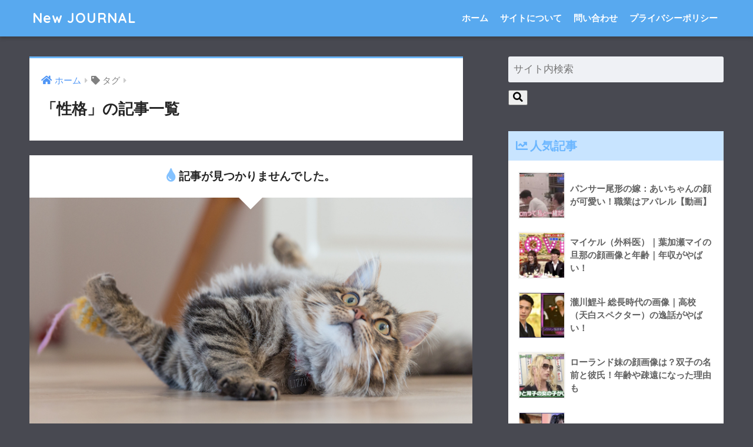

--- FILE ---
content_type: text/html; charset=UTF-8
request_url: https://www.dreamers-re-start.com/archives/tag/%E6%80%A7%E6%A0%BC
body_size: 14814
content:
<!doctype html>
<html dir="ltr" lang="ja" prefix="og: https://ogp.me/ns#">
<head>
  <meta charset="utf-8">
  <meta http-equiv="X-UA-Compatible" content="IE=edge">
  <meta name="HandheldFriendly" content="True">
  <meta name="MobileOptimized" content="320">
  <meta name="viewport" content="width=device-width, initial-scale=1, viewport-fit=cover"/>
  <meta name="msapplication-TileColor" content="#6bb6ff">
  <meta name="theme-color" content="#6bb6ff">
  <link rel="pingback" href="https://www.dreamers-re-start.com/xmlrpc.php">
  <title>性格 | New JOURNAL</title>
	<style>img:is([sizes="auto" i], [sizes^="auto," i]) { contain-intrinsic-size: 3000px 1500px }</style>
	
		<!-- All in One SEO 4.9.3 - aioseo.com -->
	<meta name="robots" content="max-image-preview:large" />
	<link rel="canonical" href="https://www.dreamers-re-start.com/archives/tag/%e6%80%a7%e6%a0%bc" />
	<meta name="generator" content="All in One SEO (AIOSEO) 4.9.3" />
		<script type="application/ld+json" class="aioseo-schema">
			{"@context":"https:\/\/schema.org","@graph":[{"@type":"BreadcrumbList","@id":"https:\/\/www.dreamers-re-start.com\/archives\/tag\/%E6%80%A7%E6%A0%BC#breadcrumblist","itemListElement":[{"@type":"ListItem","@id":"https:\/\/www.dreamers-re-start.com#listItem","position":1,"name":"\u30db\u30fc\u30e0","item":"https:\/\/www.dreamers-re-start.com","nextItem":{"@type":"ListItem","@id":"https:\/\/www.dreamers-re-start.com\/archives\/tag\/%e6%80%a7%e6%a0%bc#listItem","name":"\u6027\u683c"}},{"@type":"ListItem","@id":"https:\/\/www.dreamers-re-start.com\/archives\/tag\/%e6%80%a7%e6%a0%bc#listItem","position":2,"name":"\u6027\u683c","previousItem":{"@type":"ListItem","@id":"https:\/\/www.dreamers-re-start.com#listItem","name":"\u30db\u30fc\u30e0"}}]},{"@type":"CollectionPage","@id":"https:\/\/www.dreamers-re-start.com\/archives\/tag\/%E6%80%A7%E6%A0%BC#collectionpage","url":"https:\/\/www.dreamers-re-start.com\/archives\/tag\/%E6%80%A7%E6%A0%BC","name":"\u6027\u683c | New JOURNAL","inLanguage":"ja","isPartOf":{"@id":"https:\/\/www.dreamers-re-start.com\/#website"},"breadcrumb":{"@id":"https:\/\/www.dreamers-re-start.com\/archives\/tag\/%E6%80%A7%E6%A0%BC#breadcrumblist"}},{"@type":"Organization","@id":"https:\/\/www.dreamers-re-start.com\/#organization","name":"New JOURNAL","description":"\u4e16\u9593\u306e\u7591\u554f\u3092\u89e3\u6c7a\u3057\u307e\u3059\uff01","url":"https:\/\/www.dreamers-re-start.com\/"},{"@type":"WebSite","@id":"https:\/\/www.dreamers-re-start.com\/#website","url":"https:\/\/www.dreamers-re-start.com\/","name":"New JOURNAL","description":"\u4e16\u9593\u306e\u7591\u554f\u3092\u89e3\u6c7a\u3057\u307e\u3059\uff01","inLanguage":"ja","publisher":{"@id":"https:\/\/www.dreamers-re-start.com\/#organization"}}]}
		</script>
		<!-- All in One SEO -->

<link rel='dns-prefetch' href='//stats.wp.com' />
<link rel='dns-prefetch' href='//fonts.googleapis.com' />
<link rel='dns-prefetch' href='//use.fontawesome.com' />
<link rel='dns-prefetch' href='//widgets.wp.com' />
<link rel='dns-prefetch' href='//s0.wp.com' />
<link rel='dns-prefetch' href='//0.gravatar.com' />
<link rel='dns-prefetch' href='//1.gravatar.com' />
<link rel='dns-prefetch' href='//2.gravatar.com' />
<link rel="alternate" type="application/rss+xml" title="New JOURNAL &raquo; フィード" href="https://www.dreamers-re-start.com/feed" />
<link rel="alternate" type="application/rss+xml" title="New JOURNAL &raquo; コメントフィード" href="https://www.dreamers-re-start.com/comments/feed" />

<!-- SEO SIMPLE PACK 3.5.0 -->
<link rel="canonical" href="https://www.dreamers-re-start.com/archives/tag/%e6%80%a7%e6%a0%bc">
<meta property="og:locale" content="ja_JP">
<meta property="og:type" content="website">
<meta property="og:title" content="性格 | New JOURNAL">
<meta property="og:url" content="https://www.dreamers-re-start.com/archives/tag/%e6%80%a7%e6%a0%bc">
<meta property="og:site_name" content="New JOURNAL">
<meta name="twitter:card" content="summary">
<!-- / SEO SIMPLE PACK -->

<script type="text/javascript">
/* <![CDATA[ */
window._wpemojiSettings = {"baseUrl":"https:\/\/s.w.org\/images\/core\/emoji\/16.0.1\/72x72\/","ext":".png","svgUrl":"https:\/\/s.w.org\/images\/core\/emoji\/16.0.1\/svg\/","svgExt":".svg","source":{"concatemoji":"https:\/\/www.dreamers-re-start.com\/wp-includes\/js\/wp-emoji-release.min.js?ver=6.8.3"}};
/*! This file is auto-generated */
!function(s,n){var o,i,e;function c(e){try{var t={supportTests:e,timestamp:(new Date).valueOf()};sessionStorage.setItem(o,JSON.stringify(t))}catch(e){}}function p(e,t,n){e.clearRect(0,0,e.canvas.width,e.canvas.height),e.fillText(t,0,0);var t=new Uint32Array(e.getImageData(0,0,e.canvas.width,e.canvas.height).data),a=(e.clearRect(0,0,e.canvas.width,e.canvas.height),e.fillText(n,0,0),new Uint32Array(e.getImageData(0,0,e.canvas.width,e.canvas.height).data));return t.every(function(e,t){return e===a[t]})}function u(e,t){e.clearRect(0,0,e.canvas.width,e.canvas.height),e.fillText(t,0,0);for(var n=e.getImageData(16,16,1,1),a=0;a<n.data.length;a++)if(0!==n.data[a])return!1;return!0}function f(e,t,n,a){switch(t){case"flag":return n(e,"\ud83c\udff3\ufe0f\u200d\u26a7\ufe0f","\ud83c\udff3\ufe0f\u200b\u26a7\ufe0f")?!1:!n(e,"\ud83c\udde8\ud83c\uddf6","\ud83c\udde8\u200b\ud83c\uddf6")&&!n(e,"\ud83c\udff4\udb40\udc67\udb40\udc62\udb40\udc65\udb40\udc6e\udb40\udc67\udb40\udc7f","\ud83c\udff4\u200b\udb40\udc67\u200b\udb40\udc62\u200b\udb40\udc65\u200b\udb40\udc6e\u200b\udb40\udc67\u200b\udb40\udc7f");case"emoji":return!a(e,"\ud83e\udedf")}return!1}function g(e,t,n,a){var r="undefined"!=typeof WorkerGlobalScope&&self instanceof WorkerGlobalScope?new OffscreenCanvas(300,150):s.createElement("canvas"),o=r.getContext("2d",{willReadFrequently:!0}),i=(o.textBaseline="top",o.font="600 32px Arial",{});return e.forEach(function(e){i[e]=t(o,e,n,a)}),i}function t(e){var t=s.createElement("script");t.src=e,t.defer=!0,s.head.appendChild(t)}"undefined"!=typeof Promise&&(o="wpEmojiSettingsSupports",i=["flag","emoji"],n.supports={everything:!0,everythingExceptFlag:!0},e=new Promise(function(e){s.addEventListener("DOMContentLoaded",e,{once:!0})}),new Promise(function(t){var n=function(){try{var e=JSON.parse(sessionStorage.getItem(o));if("object"==typeof e&&"number"==typeof e.timestamp&&(new Date).valueOf()<e.timestamp+604800&&"object"==typeof e.supportTests)return e.supportTests}catch(e){}return null}();if(!n){if("undefined"!=typeof Worker&&"undefined"!=typeof OffscreenCanvas&&"undefined"!=typeof URL&&URL.createObjectURL&&"undefined"!=typeof Blob)try{var e="postMessage("+g.toString()+"("+[JSON.stringify(i),f.toString(),p.toString(),u.toString()].join(",")+"));",a=new Blob([e],{type:"text/javascript"}),r=new Worker(URL.createObjectURL(a),{name:"wpTestEmojiSupports"});return void(r.onmessage=function(e){c(n=e.data),r.terminate(),t(n)})}catch(e){}c(n=g(i,f,p,u))}t(n)}).then(function(e){for(var t in e)n.supports[t]=e[t],n.supports.everything=n.supports.everything&&n.supports[t],"flag"!==t&&(n.supports.everythingExceptFlag=n.supports.everythingExceptFlag&&n.supports[t]);n.supports.everythingExceptFlag=n.supports.everythingExceptFlag&&!n.supports.flag,n.DOMReady=!1,n.readyCallback=function(){n.DOMReady=!0}}).then(function(){return e}).then(function(){var e;n.supports.everything||(n.readyCallback(),(e=n.source||{}).concatemoji?t(e.concatemoji):e.wpemoji&&e.twemoji&&(t(e.twemoji),t(e.wpemoji)))}))}((window,document),window._wpemojiSettings);
/* ]]> */
</script>
<link rel='stylesheet' id='sng-stylesheet-css' href='https://www.dreamers-re-start.com/wp-content/themes/sango-theme/style.css?ver2_19_5' type='text/css' media='all' />
<link rel='stylesheet' id='sng-option-css' href='https://www.dreamers-re-start.com/wp-content/themes/sango-theme/entry-option.css?ver2_19_5' type='text/css' media='all' />
<link rel='stylesheet' id='sng-googlefonts-css' href='https://fonts.googleapis.com/css?family=Quicksand%3A500%2C700&#038;display=swap' type='text/css' media='all' />
<link rel='stylesheet' id='sng-fontawesome-css' href='https://use.fontawesome.com/releases/v5.11.2/css/all.css' type='text/css' media='all' />
<style id='wp-emoji-styles-inline-css' type='text/css'>

	img.wp-smiley, img.emoji {
		display: inline !important;
		border: none !important;
		box-shadow: none !important;
		height: 1em !important;
		width: 1em !important;
		margin: 0 0.07em !important;
		vertical-align: -0.1em !important;
		background: none !important;
		padding: 0 !important;
	}
</style>
<link rel='stylesheet' id='wp-block-library-css' href='https://www.dreamers-re-start.com/wp-includes/css/dist/block-library/style.min.css?ver=6.8.3' type='text/css' media='all' />
<style id='classic-theme-styles-inline-css' type='text/css'>
/*! This file is auto-generated */
.wp-block-button__link{color:#fff;background-color:#32373c;border-radius:9999px;box-shadow:none;text-decoration:none;padding:calc(.667em + 2px) calc(1.333em + 2px);font-size:1.125em}.wp-block-file__button{background:#32373c;color:#fff;text-decoration:none}
</style>
<style id='rinkerg-gutenberg-rinker-style-inline-css' type='text/css'>
.wp-block-create-block-block{background-color:#21759b;color:#fff;padding:2px}

</style>
<link rel='stylesheet' id='aioseo/css/src/vue/standalone/blocks/table-of-contents/global.scss-css' href='https://www.dreamers-re-start.com/wp-content/plugins/all-in-one-seo-pack/dist/Lite/assets/css/table-of-contents/global.e90f6d47.css' type='text/css' media='all' />
<link rel='stylesheet' id='mediaelement-css' href='https://www.dreamers-re-start.com/wp-includes/js/mediaelement/mediaelementplayer-legacy.min.css?ver=4.2.17' type='text/css' media='all' />
<link rel='stylesheet' id='wp-mediaelement-css' href='https://www.dreamers-re-start.com/wp-includes/js/mediaelement/wp-mediaelement.min.css?ver=6.8.3' type='text/css' media='all' />
<style id='jetpack-sharing-buttons-style-inline-css' type='text/css'>
.jetpack-sharing-buttons__services-list{display:flex;flex-direction:row;flex-wrap:wrap;gap:0;list-style-type:none;margin:5px;padding:0}.jetpack-sharing-buttons__services-list.has-small-icon-size{font-size:12px}.jetpack-sharing-buttons__services-list.has-normal-icon-size{font-size:16px}.jetpack-sharing-buttons__services-list.has-large-icon-size{font-size:24px}.jetpack-sharing-buttons__services-list.has-huge-icon-size{font-size:36px}@media print{.jetpack-sharing-buttons__services-list{display:none!important}}.editor-styles-wrapper .wp-block-jetpack-sharing-buttons{gap:0;padding-inline-start:0}ul.jetpack-sharing-buttons__services-list.has-background{padding:1.25em 2.375em}
</style>
<link rel='stylesheet' id='sango_theme_gutenberg-style-css' href='https://www.dreamers-re-start.com/wp-content/plugins/sango-theme-gutenberg/dist/build/style-blocks.css?version=1.69.14' type='text/css' media='all' />
<style id='sango_theme_gutenberg-style-inline-css' type='text/css'>
.is-style-sango-list-main-color li:before { background-color: #6bb6ff; }.is-style-sango-list-accent-color li:before { background-color: #ff6b6b; }.sgb-label-main-c { background-color: #6bb6ff; }.sgb-label-accent-c { background-color: #ff6b6b; }
</style>
<style id='global-styles-inline-css' type='text/css'>
:root{--wp--preset--aspect-ratio--square: 1;--wp--preset--aspect-ratio--4-3: 4/3;--wp--preset--aspect-ratio--3-4: 3/4;--wp--preset--aspect-ratio--3-2: 3/2;--wp--preset--aspect-ratio--2-3: 2/3;--wp--preset--aspect-ratio--16-9: 16/9;--wp--preset--aspect-ratio--9-16: 9/16;--wp--preset--color--black: #000000;--wp--preset--color--cyan-bluish-gray: #abb8c3;--wp--preset--color--white: #ffffff;--wp--preset--color--pale-pink: #f78da7;--wp--preset--color--vivid-red: #cf2e2e;--wp--preset--color--luminous-vivid-orange: #ff6900;--wp--preset--color--luminous-vivid-amber: #fcb900;--wp--preset--color--light-green-cyan: #7bdcb5;--wp--preset--color--vivid-green-cyan: #00d084;--wp--preset--color--pale-cyan-blue: #8ed1fc;--wp--preset--color--vivid-cyan-blue: #0693e3;--wp--preset--color--vivid-purple: #9b51e0;--wp--preset--color--sango-main: #6bb6ff;--wp--preset--color--sango-pastel: #c8e4ff;--wp--preset--color--sango-accent: #ff6b6b;--wp--preset--color--sango-black: #333;--wp--preset--color--sango-gray: gray;--wp--preset--color--sango-silver: whitesmoke;--wp--preset--gradient--vivid-cyan-blue-to-vivid-purple: linear-gradient(135deg,rgba(6,147,227,1) 0%,rgb(155,81,224) 100%);--wp--preset--gradient--light-green-cyan-to-vivid-green-cyan: linear-gradient(135deg,rgb(122,220,180) 0%,rgb(0,208,130) 100%);--wp--preset--gradient--luminous-vivid-amber-to-luminous-vivid-orange: linear-gradient(135deg,rgba(252,185,0,1) 0%,rgba(255,105,0,1) 100%);--wp--preset--gradient--luminous-vivid-orange-to-vivid-red: linear-gradient(135deg,rgba(255,105,0,1) 0%,rgb(207,46,46) 100%);--wp--preset--gradient--very-light-gray-to-cyan-bluish-gray: linear-gradient(135deg,rgb(238,238,238) 0%,rgb(169,184,195) 100%);--wp--preset--gradient--cool-to-warm-spectrum: linear-gradient(135deg,rgb(74,234,220) 0%,rgb(151,120,209) 20%,rgb(207,42,186) 40%,rgb(238,44,130) 60%,rgb(251,105,98) 80%,rgb(254,248,76) 100%);--wp--preset--gradient--blush-light-purple: linear-gradient(135deg,rgb(255,206,236) 0%,rgb(152,150,240) 100%);--wp--preset--gradient--blush-bordeaux: linear-gradient(135deg,rgb(254,205,165) 0%,rgb(254,45,45) 50%,rgb(107,0,62) 100%);--wp--preset--gradient--luminous-dusk: linear-gradient(135deg,rgb(255,203,112) 0%,rgb(199,81,192) 50%,rgb(65,88,208) 100%);--wp--preset--gradient--pale-ocean: linear-gradient(135deg,rgb(255,245,203) 0%,rgb(182,227,212) 50%,rgb(51,167,181) 100%);--wp--preset--gradient--electric-grass: linear-gradient(135deg,rgb(202,248,128) 0%,rgb(113,206,126) 100%);--wp--preset--gradient--midnight: linear-gradient(135deg,rgb(2,3,129) 0%,rgb(40,116,252) 100%);--wp--preset--font-size--small: 13px;--wp--preset--font-size--medium: 20px;--wp--preset--font-size--large: 36px;--wp--preset--font-size--x-large: 42px;--wp--preset--spacing--20: 0.44rem;--wp--preset--spacing--30: 0.67rem;--wp--preset--spacing--40: 1rem;--wp--preset--spacing--50: 1.5rem;--wp--preset--spacing--60: 2.25rem;--wp--preset--spacing--70: 3.38rem;--wp--preset--spacing--80: 5.06rem;--wp--preset--shadow--natural: 6px 6px 9px rgba(0, 0, 0, 0.2);--wp--preset--shadow--deep: 12px 12px 50px rgba(0, 0, 0, 0.4);--wp--preset--shadow--sharp: 6px 6px 0px rgba(0, 0, 0, 0.2);--wp--preset--shadow--outlined: 6px 6px 0px -3px rgba(255, 255, 255, 1), 6px 6px rgba(0, 0, 0, 1);--wp--preset--shadow--crisp: 6px 6px 0px rgba(0, 0, 0, 1);}:where(.is-layout-flex){gap: 0.5em;}:where(.is-layout-grid){gap: 0.5em;}body .is-layout-flex{display: flex;}.is-layout-flex{flex-wrap: wrap;align-items: center;}.is-layout-flex > :is(*, div){margin: 0;}body .is-layout-grid{display: grid;}.is-layout-grid > :is(*, div){margin: 0;}:where(.wp-block-columns.is-layout-flex){gap: 2em;}:where(.wp-block-columns.is-layout-grid){gap: 2em;}:where(.wp-block-post-template.is-layout-flex){gap: 1.25em;}:where(.wp-block-post-template.is-layout-grid){gap: 1.25em;}.has-black-color{color: var(--wp--preset--color--black) !important;}.has-cyan-bluish-gray-color{color: var(--wp--preset--color--cyan-bluish-gray) !important;}.has-white-color{color: var(--wp--preset--color--white) !important;}.has-pale-pink-color{color: var(--wp--preset--color--pale-pink) !important;}.has-vivid-red-color{color: var(--wp--preset--color--vivid-red) !important;}.has-luminous-vivid-orange-color{color: var(--wp--preset--color--luminous-vivid-orange) !important;}.has-luminous-vivid-amber-color{color: var(--wp--preset--color--luminous-vivid-amber) !important;}.has-light-green-cyan-color{color: var(--wp--preset--color--light-green-cyan) !important;}.has-vivid-green-cyan-color{color: var(--wp--preset--color--vivid-green-cyan) !important;}.has-pale-cyan-blue-color{color: var(--wp--preset--color--pale-cyan-blue) !important;}.has-vivid-cyan-blue-color{color: var(--wp--preset--color--vivid-cyan-blue) !important;}.has-vivid-purple-color{color: var(--wp--preset--color--vivid-purple) !important;}.has-black-background-color{background-color: var(--wp--preset--color--black) !important;}.has-cyan-bluish-gray-background-color{background-color: var(--wp--preset--color--cyan-bluish-gray) !important;}.has-white-background-color{background-color: var(--wp--preset--color--white) !important;}.has-pale-pink-background-color{background-color: var(--wp--preset--color--pale-pink) !important;}.has-vivid-red-background-color{background-color: var(--wp--preset--color--vivid-red) !important;}.has-luminous-vivid-orange-background-color{background-color: var(--wp--preset--color--luminous-vivid-orange) !important;}.has-luminous-vivid-amber-background-color{background-color: var(--wp--preset--color--luminous-vivid-amber) !important;}.has-light-green-cyan-background-color{background-color: var(--wp--preset--color--light-green-cyan) !important;}.has-vivid-green-cyan-background-color{background-color: var(--wp--preset--color--vivid-green-cyan) !important;}.has-pale-cyan-blue-background-color{background-color: var(--wp--preset--color--pale-cyan-blue) !important;}.has-vivid-cyan-blue-background-color{background-color: var(--wp--preset--color--vivid-cyan-blue) !important;}.has-vivid-purple-background-color{background-color: var(--wp--preset--color--vivid-purple) !important;}.has-black-border-color{border-color: var(--wp--preset--color--black) !important;}.has-cyan-bluish-gray-border-color{border-color: var(--wp--preset--color--cyan-bluish-gray) !important;}.has-white-border-color{border-color: var(--wp--preset--color--white) !important;}.has-pale-pink-border-color{border-color: var(--wp--preset--color--pale-pink) !important;}.has-vivid-red-border-color{border-color: var(--wp--preset--color--vivid-red) !important;}.has-luminous-vivid-orange-border-color{border-color: var(--wp--preset--color--luminous-vivid-orange) !important;}.has-luminous-vivid-amber-border-color{border-color: var(--wp--preset--color--luminous-vivid-amber) !important;}.has-light-green-cyan-border-color{border-color: var(--wp--preset--color--light-green-cyan) !important;}.has-vivid-green-cyan-border-color{border-color: var(--wp--preset--color--vivid-green-cyan) !important;}.has-pale-cyan-blue-border-color{border-color: var(--wp--preset--color--pale-cyan-blue) !important;}.has-vivid-cyan-blue-border-color{border-color: var(--wp--preset--color--vivid-cyan-blue) !important;}.has-vivid-purple-border-color{border-color: var(--wp--preset--color--vivid-purple) !important;}.has-vivid-cyan-blue-to-vivid-purple-gradient-background{background: var(--wp--preset--gradient--vivid-cyan-blue-to-vivid-purple) !important;}.has-light-green-cyan-to-vivid-green-cyan-gradient-background{background: var(--wp--preset--gradient--light-green-cyan-to-vivid-green-cyan) !important;}.has-luminous-vivid-amber-to-luminous-vivid-orange-gradient-background{background: var(--wp--preset--gradient--luminous-vivid-amber-to-luminous-vivid-orange) !important;}.has-luminous-vivid-orange-to-vivid-red-gradient-background{background: var(--wp--preset--gradient--luminous-vivid-orange-to-vivid-red) !important;}.has-very-light-gray-to-cyan-bluish-gray-gradient-background{background: var(--wp--preset--gradient--very-light-gray-to-cyan-bluish-gray) !important;}.has-cool-to-warm-spectrum-gradient-background{background: var(--wp--preset--gradient--cool-to-warm-spectrum) !important;}.has-blush-light-purple-gradient-background{background: var(--wp--preset--gradient--blush-light-purple) !important;}.has-blush-bordeaux-gradient-background{background: var(--wp--preset--gradient--blush-bordeaux) !important;}.has-luminous-dusk-gradient-background{background: var(--wp--preset--gradient--luminous-dusk) !important;}.has-pale-ocean-gradient-background{background: var(--wp--preset--gradient--pale-ocean) !important;}.has-electric-grass-gradient-background{background: var(--wp--preset--gradient--electric-grass) !important;}.has-midnight-gradient-background{background: var(--wp--preset--gradient--midnight) !important;}.has-small-font-size{font-size: var(--wp--preset--font-size--small) !important;}.has-medium-font-size{font-size: var(--wp--preset--font-size--medium) !important;}.has-large-font-size{font-size: var(--wp--preset--font-size--large) !important;}.has-x-large-font-size{font-size: var(--wp--preset--font-size--x-large) !important;}
:where(.wp-block-post-template.is-layout-flex){gap: 1.25em;}:where(.wp-block-post-template.is-layout-grid){gap: 1.25em;}
:where(.wp-block-columns.is-layout-flex){gap: 2em;}:where(.wp-block-columns.is-layout-grid){gap: 2em;}
:root :where(.wp-block-pullquote){font-size: 1.5em;line-height: 1.6;}
</style>
<link rel='stylesheet' id='contact-form-7-css' href='https://www.dreamers-re-start.com/wp-content/plugins/contact-form-7/includes/css/styles.css' type='text/css' media='all' />
<link rel='stylesheet' id='responsive-lightbox-nivo-css' href='https://www.dreamers-re-start.com/wp-content/plugins/responsive-lightbox/assets/nivo/nivo-lightbox.min.css' type='text/css' media='all' />
<link rel='stylesheet' id='responsive-lightbox-nivo-default-css' href='https://www.dreamers-re-start.com/wp-content/plugins/responsive-lightbox/assets/nivo/themes/default/default.css' type='text/css' media='all' />
<link rel='stylesheet' id='yyi_rinker_stylesheet-css' href='https://www.dreamers-re-start.com/wp-content/plugins/yyi-rinker/css/style.css?v=1.11.1' type='text/css' media='all' />
<link rel='stylesheet' id='poripu-style-css' href='https://www.dreamers-re-start.com/wp-content/themes/sango-theme-poripu/poripu-style.css' type='text/css' media='all' />
<link rel='stylesheet' id='child-style-css' href='https://www.dreamers-re-start.com/wp-content/themes/sango-theme-poripu/style.css' type='text/css' media='all' />
<link rel='stylesheet' id='ofi-css' href='https://www.dreamers-re-start.com/wp-content/themes/sango-theme-poripu/library/css/ofi.css' type='text/css' media='all' />
<link rel='stylesheet' id='jetpack_likes-css' href='https://www.dreamers-re-start.com/wp-content/plugins/jetpack/modules/likes/style.css' type='text/css' media='all' />
<script type="text/javascript" src="https://www.dreamers-re-start.com/wp-includes/js/jquery/jquery.min.js?ver=3.7.1" id="jquery-core-js"></script>
<script type="text/javascript" src="https://www.dreamers-re-start.com/wp-includes/js/jquery/jquery-migrate.min.js?ver=3.4.1" id="jquery-migrate-js"></script>
<script type="text/javascript" src="https://www.dreamers-re-start.com/wp-content/plugins/responsive-lightbox/assets/dompurify/purify.min.js" id="dompurify-js"></script>
<script type="text/javascript" id="responsive-lightbox-sanitizer-js-before">
/* <![CDATA[ */
window.RLG = window.RLG || {}; window.RLG.sanitizeAllowedHosts = ["youtube.com","www.youtube.com","youtu.be","vimeo.com","player.vimeo.com"];
/* ]]> */
</script>
<script type="text/javascript" src="https://www.dreamers-re-start.com/wp-content/plugins/responsive-lightbox/js/sanitizer.js" id="responsive-lightbox-sanitizer-js"></script>
<script type="text/javascript" src="https://www.dreamers-re-start.com/wp-content/plugins/responsive-lightbox/assets/nivo/nivo-lightbox.min.js" id="responsive-lightbox-nivo-js"></script>
<script type="text/javascript" src="https://www.dreamers-re-start.com/wp-includes/js/underscore.min.js?ver=1.13.7" id="underscore-js"></script>
<script type="text/javascript" src="https://www.dreamers-re-start.com/wp-content/plugins/responsive-lightbox/assets/infinitescroll/infinite-scroll.pkgd.min.js" id="responsive-lightbox-infinite-scroll-js"></script>
<script type="text/javascript" id="responsive-lightbox-js-before">
/* <![CDATA[ */
var rlArgs = {"script":"nivo","selector":"lightbox","customEvents":"","activeGalleries":true,"effect":"fade","clickOverlayToClose":true,"keyboardNav":true,"errorMessage":"The requested content cannot be loaded. Please try again later.","woocommerce_gallery":false,"ajaxurl":"https:\/\/www.dreamers-re-start.com\/wp-admin\/admin-ajax.php","nonce":"182337c9c2","preview":false,"postId":0,"scriptExtension":false};
/* ]]> */
</script>
<script type="text/javascript" src="https://www.dreamers-re-start.com/wp-content/plugins/responsive-lightbox/js/front.js" id="responsive-lightbox-js"></script>
<script type="text/javascript" src="https://www.dreamers-re-start.com/wp-content/plugins/yyi-rinker/js/event-tracking.js?v=1.11.1" id="yyi_rinker_event_tracking_script-js"></script>
<script type="text/javascript" src="https://www.dreamers-re-start.com/wp-content/themes/sango-theme-poripu/library/js/ofi.min.js" id="ofi-js"></script>
<script type="text/javascript" src="https://www.dreamers-re-start.com/wp-content/themes/sango-theme-poripu/library/js/prp-ofi.js" id="prp_ofi-js"></script>
<link rel="https://api.w.org/" href="https://www.dreamers-re-start.com/wp-json/" /><link rel="alternate" title="JSON" type="application/json" href="https://www.dreamers-re-start.com/wp-json/wp/v2/tags/138" /><link rel="EditURI" type="application/rsd+xml" title="RSD" href="https://www.dreamers-re-start.com/xmlrpc.php?rsd" />
<script type="text/javascript">
/******************************************************************************
***   COPY PROTECTED BY http://chetangole.com/blog/wp-copyprotect/   version 3.1.0 ****
******************************************************************************/
function disableSelection(target){
if (typeof target.onselectstart!="undefined") //For IE 
	target.onselectstart=function(){return false}
else if (typeof target.style.MozUserSelect!="undefined") //For Firefox
	target.style.MozUserSelect="none"
else //All other route (For Opera)
	target.onmousedown=function(){return false}
target.style.cursor = "default"
}
</script>
	<style>img#wpstats{display:none}</style>
		<script type="text/javascript" language="javascript">
    var vc_pid = "886132096";
</script><script type="text/javascript" src="//aml.valuecommerce.com/vcdal.js" async></script><style>
.yyi-rinker-images {
    display: flex;
    justify-content: center;
    align-items: center;
    position: relative;

}
div.yyi-rinker-image img.yyi-rinker-main-img.hidden {
    display: none;
}

.yyi-rinker-images-arrow {
    cursor: pointer;
    position: absolute;
    top: 50%;
    display: block;
    margin-top: -11px;
    opacity: 0.6;
    width: 22px;
}

.yyi-rinker-images-arrow-left{
    left: -10px;
}
.yyi-rinker-images-arrow-right{
    right: -10px;
}

.yyi-rinker-images-arrow-left.hidden {
    display: none;
}

.yyi-rinker-images-arrow-right.hidden {
    display: none;
}
div.yyi-rinker-contents.yyi-rinker-design-tate  div.yyi-rinker-box{
    flex-direction: column;
}

div.yyi-rinker-contents.yyi-rinker-design-slim div.yyi-rinker-box .yyi-rinker-links {
    flex-direction: column;
}

div.yyi-rinker-contents.yyi-rinker-design-slim div.yyi-rinker-info {
    width: 100%;
}

div.yyi-rinker-contents.yyi-rinker-design-slim .yyi-rinker-title {
    text-align: center;
}

div.yyi-rinker-contents.yyi-rinker-design-slim .yyi-rinker-links {
    text-align: center;
}
div.yyi-rinker-contents.yyi-rinker-design-slim .yyi-rinker-image {
    margin: auto;
}

div.yyi-rinker-contents.yyi-rinker-design-slim div.yyi-rinker-info ul.yyi-rinker-links li {
	align-self: stretch;
}
div.yyi-rinker-contents.yyi-rinker-design-slim div.yyi-rinker-box div.yyi-rinker-info {
	padding: 0;
}
div.yyi-rinker-contents.yyi-rinker-design-slim div.yyi-rinker-box {
	flex-direction: column;
	padding: 14px 5px 0;
}

.yyi-rinker-design-slim div.yyi-rinker-box div.yyi-rinker-info {
	text-align: center;
}

.yyi-rinker-design-slim div.price-box span.price {
	display: block;
}

div.yyi-rinker-contents.yyi-rinker-design-slim div.yyi-rinker-info div.yyi-rinker-title a{
	font-size:16px;
}

div.yyi-rinker-contents.yyi-rinker-design-slim ul.yyi-rinker-links li.amazonkindlelink:before,  div.yyi-rinker-contents.yyi-rinker-design-slim ul.yyi-rinker-links li.amazonlink:before,  div.yyi-rinker-contents.yyi-rinker-design-slim ul.yyi-rinker-links li.rakutenlink:before, div.yyi-rinker-contents.yyi-rinker-design-slim ul.yyi-rinker-links li.yahoolink:before, div.yyi-rinker-contents.yyi-rinker-design-slim ul.yyi-rinker-links li.mercarilink:before {
	font-size:12px;
}

div.yyi-rinker-contents.yyi-rinker-design-slim ul.yyi-rinker-links li a {
	font-size: 13px;
}
.entry-content ul.yyi-rinker-links li {
	padding: 0;
}

div.yyi-rinker-contents .yyi-rinker-attention.attention_desing_right_ribbon {
    width: 89px;
    height: 91px;
    position: absolute;
    top: -1px;
    right: -1px;
    left: auto;
    overflow: hidden;
}

div.yyi-rinker-contents .yyi-rinker-attention.attention_desing_right_ribbon span {
    display: inline-block;
    width: 146px;
    position: absolute;
    padding: 4px 0;
    left: -13px;
    top: 12px;
    text-align: center;
    font-size: 12px;
    line-height: 24px;
    -webkit-transform: rotate(45deg);
    transform: rotate(45deg);
    box-shadow: 0 1px 3px rgba(0, 0, 0, 0.2);
}

div.yyi-rinker-contents .yyi-rinker-attention.attention_desing_right_ribbon {
    background: none;
}
.yyi-rinker-attention.attention_desing_right_ribbon .yyi-rinker-attention-after,
.yyi-rinker-attention.attention_desing_right_ribbon .yyi-rinker-attention-before{
display:none;
}
div.yyi-rinker-use-right_ribbon div.yyi-rinker-title {
    margin-right: 2rem;
}

				</style><meta name="robots" content="noindex,follow" /><meta property="og:title" content="性格" />
<meta property="og:description" content="" />
<meta property="og:type" content="article" />
<meta property="og:url" content="" />
<meta property="og:image" content="https://www.dreamers-re-start.com/wp-content/themes/sango-theme/library/images/default.jpg" />
<meta name="thumbnail" content="https://www.dreamers-re-start.com/wp-content/themes/sango-theme/library/images/default.jpg" />
<meta property="og:site_name" content="New JOURNAL" />
<meta name="twitter:card" content="summary_large_image" />
<style type="text/css" id="custom-background-css">
body.custom-background { background-color: #484951; }
</style>
			<style type="text/css" id="wp-custom-css">
			/*テーブルの横スクロールのためのCSSはここから*/
 table{ 
    width:100%;
}
.scroll{
    overflow: auto;
    white-space:nowrap;
}
.scroll::-webkit-scrollbar{
    height: 15px;
}
.scroll::-webkit-scrollbar-track{
    background: #f1f1f1;
}
.scroll::-webkit-scrollbar-thumb{
    background: #bbb;
}
 /*テーブルの横スクロールのためのCSSはここまで*/		</style>
		<style> a{color:#4f96f6}.main-c, .has-sango-main-color{color:#6bb6ff}.main-bc, .has-sango-main-background-color{background-color:#6bb6ff}.main-bdr, #inner-content .main-bdr{border-color:#6bb6ff}.pastel-c, .has-sango-pastel-color{color:#c8e4ff}.pastel-bc, .has-sango-pastel-background-color, #inner-content .pastel-bc{background-color:#c8e4ff}.accent-c, .has-sango-accent-color{color:#ff6b6b}.accent-bc, .has-sango-accent-background-color{background-color:#ff6b6b}.header, #footer-menu, .drawer__title{background-color:#58a9ef}#logo a{color:#FFF}.desktop-nav li a , .mobile-nav li a, #footer-menu a, #drawer__open, .header-search__open, .copyright, .drawer__title{color:#FFF}.drawer__title .close span, .drawer__title .close span:before{background:#FFF}.desktop-nav li:after{background:#FFF}.mobile-nav .current-menu-item{border-bottom-color:#FFF}.widgettitle, .sidebar .wp-block-group h2, .drawer .wp-block-group h2{color:#6bb6ff;background-color:#c8e4ff}.footer, .footer-block{background-color:#e0e4eb}.footer-block, .footer, .footer a, .footer .widget ul li a{color:#3c3c3c}#toc_container .toc_title, .entry-content .ez-toc-title-container, #footer_menu .raised, .pagination a, .pagination span, #reply-title:before, .entry-content blockquote:before, .main-c-before li:before, .main-c-b:before{color:#6bb6ff}.searchform__submit, .footer-block .wp-block-search .wp-block-search__button, .sidebar .wp-block-search .wp-block-search__button, .footer .wp-block-search .wp-block-search__button, .drawer .wp-block-search .wp-block-search__button, #toc_container .toc_title:before, .ez-toc-title-container:before, .cat-name, .pre_tag > span, .pagination .current, .post-page-numbers.current, #submit, .withtag_list > span, .main-bc-before li:before{background-color:#6bb6ff}#toc_container, #ez-toc-container, .entry-content h3, .li-mainbdr ul, .li-mainbdr ol{border-color:#6bb6ff}.search-title i, .acc-bc-before li:before{background:#ff6b6b}.li-accentbdr ul, .li-accentbdr ol{border-color:#ff6b6b}.pagination a:hover, .li-pastelbc ul, .li-pastelbc ol{background:#c8e4ff}body{font-size:100%}@media only screen and (min-width:481px){body{font-size:107%}}@media only screen and (min-width:1030px){body{font-size:107%}}.totop{background:#5ba9f7}.header-info a{color:#FFF;background:linear-gradient(95deg, #738bff, #85e3ec)}.fixed-menu ul{background:#FFF}.fixed-menu a{color:#a2a7ab}.fixed-menu .current-menu-item a, .fixed-menu ul li a.active{color:#6bb6ff}.post-tab{background:#FFF}.post-tab > div{color:#a7a7a7}.post-tab > div.tab-active{background:linear-gradient(45deg, #bdb9ff, #67b8ff)}body{font-family:"Helvetica", "Arial", "Hiragino Kaku Gothic ProN", "Hiragino Sans", YuGothic, "Yu Gothic", "メイリオ", Meiryo, sans-serif;}.dfont{font-family:"Quicksand","Helvetica", "Arial", "Hiragino Kaku Gothic ProN", "Hiragino Sans", YuGothic, "Yu Gothic", "メイリオ", Meiryo, sans-serif;}.body_bc{background-color:484951}</style><style>
/* 吹き出し右 */
.right .sc {
    background:#78ce56; /* ふきだしの中の色 */
    border: solid 2px #78ce56; /* ふきだしの線の色 */
    color: #fff; /* 文字の色 */
}
.right .sc:before,
.right .sc:after {
    border-left-color:#78ce56;
}
/* ふきだし左 */
.sc {
    background: #eee; /* ふきだしの中の色 */
    border: solid 2px #eee; /* ふきだしの線の色 */
    color: #000; /* 文字の色 */
}
.sc:before,
.sc:after {
    border-right: 12px solid #eee; /* ふきだしの線の色 */
}
/* wppのランキングカラーをアクセントカラーに */
.my-widget.show_num li:nth-child(-n+3):before {
    background: #ff6b6b;
}
/* topオススメの下線をアクセントカラーに */
div.osusume-b {
    border-bottom: solid 3px #ff6b6b;
}
div.shinchaku-b {
    border-bottom: solid 3px #6bb6ff;
}
</style>
</head>
<body class="archive tag tag-138 custom-background wp-theme-sango-theme wp-child-theme-sango-theme-poripu fa5">
    <div id="container">
    <header class="header">
            <div id="inner-header" class="wrap cf">
    <div id="logo" class="h1 dfont">
    <a href="https://www.dreamers-re-start.com">
            New JOURNAL    </a>
  </div>
  <div class="header-search">
      <label class="header-search__open" for="header-search-input"><i class="fas fa-search" aria-hidden="true"></i></label>
    <input type="checkbox" class="header-search__input" id="header-search-input" onclick="document.querySelector('.header-search__modal .searchform__input').focus()">
  <label class="header-search__close" for="header-search-input"></label>
  <div class="header-search__modal">
    <form role="search" method="get" id="searchform" class="searchform" action="https://www.dreamers-re-start.com/">
    <div>
        <input type="search" placeholder="サイト内検索" id="s" name="s" value="" />
        <button type="submit" id="searchsubmit" ><i class="fa fa-search"></i>
        </button>
    </div>
</form>  </div>
</div>  <nav class="desktop-nav clearfix"><ul id="menu-%e3%82%b0%e3%83%ad%e3%83%bc%e3%83%90%e3%83%ab%e3%83%8a%e3%83%93%e3%82%b2%e3%83%bc%e3%82%b7%e3%83%a7%e3%83%b3" class="menu"><li id="menu-item-8" class="menu-item menu-item-type-custom menu-item-object-custom menu-item-home menu-item-8"><a href="https://www.dreamers-re-start.com">ホーム</a></li>
<li id="menu-item-80" class="menu-item menu-item-type-post_type menu-item-object-page menu-item-80"><a href="https://www.dreamers-re-start.com/about">サイトについて</a></li>
<li id="menu-item-21" class="menu-item menu-item-type-post_type menu-item-object-page menu-item-21"><a href="https://www.dreamers-re-start.com/law">問い合わせ</a></li>
<li id="menu-item-17" class="menu-item menu-item-type-post_type menu-item-object-page menu-item-17"><a href="https://www.dreamers-re-start.com/privacy">プライバシーポリシー</a></li>
</ul></nav></div>
    </header>
      <div id="content">
    <div id="inner-content" class="wrap cf">
      <main id="main" class="m-all t-2of3 d-5of7 cf" role="main">
        <div id="archive_header" class="archive-header main-bdr">
  <nav id="breadcrumb" class="breadcrumb"><ul itemscope itemtype="http://schema.org/BreadcrumbList"><li itemprop="itemListElement" itemscope itemtype="http://schema.org/ListItem"><a href="https://www.dreamers-re-start.com" itemprop="item"><span itemprop="name">ホーム</span></a><meta itemprop="position" content="1" /></li><li><i class="fa fa-tag"></i> タグ</li></ul></nav>      <h1>
      「性格」の記事一覧    </h1>
    </div>        <article class="notfound">
  <div class="nofound-title">
    <i class="fas fa-tint" aria-hidden="true"></i>    記事が見つかりませんでした。  </div>
  <div class="nofound-img"><img src="https://www.dreamers-re-start.com/wp-content/themes/sango-theme/library/images/notfound.jpg"></div>
  <div class="nofound-contents">
          <p>まだ記事が投稿されていません。以下でキーワードやカテゴリーから記事を探すことができます。</p>
        <form role="search" method="get" id="searchform" class="searchform" action="https://www.dreamers-re-start.com/">
    <div>
        <input type="search" placeholder="サイト内検索" id="s" name="s" value="" />
        <button type="submit" id="searchsubmit" ><i class="fa fa-search"></i>
        </button>
    </div>
</form>    <p>以下のカテゴリー一覧から記事を探すこともできます。</p>
    <div class="withtag_list">
      <span>カテゴリー</span>
      <ul>
        	<li class="cat-item cat-item-88"><a href="https://www.dreamers-re-start.com/archives/category/uma">UMA</a>
</li>
	<li class="cat-item cat-item-18"><a href="https://www.dreamers-re-start.com/archives/category/%e3%82%a2%e3%83%8b%e3%83%a1">アニメ</a>
</li>
	<li class="cat-item cat-item-136"><a href="https://www.dreamers-re-start.com/archives/category/%e3%82%b9%e3%83%9d%e3%83%bc%e3%83%84">スポーツ</a>
</li>
	<li class="cat-item cat-item-62"><a href="https://www.dreamers-re-start.com/archives/category/%e3%83%a9%e3%82%b0%e3%83%93%e3%83%bc">ラグビー</a>
</li>
	<li class="cat-item cat-item-34"><a href="https://www.dreamers-re-start.com/archives/category/%e4%ba%8b%e4%bb%b6">事件</a>
</li>
	<li class="cat-item cat-item-55"><a href="https://www.dreamers-re-start.com/archives/category/%e6%94%bf%e6%b2%bb%e5%ae%b6">政治家</a>
</li>
	<li class="cat-item cat-item-1"><a href="https://www.dreamers-re-start.com/archives/category/%e6%9c%aa%e5%88%86%e9%a1%9e">未分類</a>
</li>
	<li class="cat-item cat-item-28"><a href="https://www.dreamers-re-start.com/archives/category/%e8%8a%b8%e8%83%bd%e7%95%8c">芸能界</a>
</li>
      </ul>
    </div>
    <div class="ct">
      <a class="raised accent-bc" href="https://www.dreamers-re-start.com/"><i class="fas fa-home" aria-hidden="true"></i> ホームに戻る</a>
    </div>
  </div>
</article>
      </main>
        <div id="sidebar1" class="sidebar m-all t-1of3 d-2of7 last-col cf" role="complementary">
    <aside class="insidesp">
              <div id="notfix" class="normal-sidebar">
          <div id="search-2" class="widget widget_search"><form role="search" method="get" id="searchform" class="searchform" action="https://www.dreamers-re-start.com/">
    <div>
        <input type="search" placeholder="サイト内検索" id="s" name="s" value="" />
        <button type="submit" id="searchsubmit" ><i class="fa fa-search"></i>
        </button>
    </div>
</form></div>  <div class="widget my_popular_posts">
    <h4 class="widgettitle dfont has-fa-before">人気記事</h4>    <ul class="my-widget ">
          <li>
                <a href="https://www.dreamers-re-start.com/archives/6780">
                      <figure class="my-widget__img">
              <img width="160" height="160" src="https://www.dreamers-re-start.com/wp-content/uploads/2019/12/あっとはっく-2019-12-25-2.58.11-160x160.jpg" alt="パンサー尾形の嫁：あいちゃんの顔が可愛い！職業はアパレル【動画】" >
            </figure>
                    <div class="my-widget__text">
            パンサー尾形の嫁：あいちゃんの顔が可愛い！職業はアパレル【動画】                      </div>
        </a>
      </li>
            <li>
                <a href="https://www.dreamers-re-start.com/archives/3278">
                      <figure class="my-widget__img">
              <img width="160" height="160" src="https://www.dreamers-re-start.com/wp-content/uploads/2019/11/17-160x160.png" alt="マイケル（外科医）｜葉加瀬マイの旦那の顔画像と年齢｜年収がやばい！" >
            </figure>
                    <div class="my-widget__text">
            マイケル（外科医）｜葉加瀬マイの旦那の顔画像と年齢｜年収がやばい！                      </div>
        </a>
      </li>
            <li>
                <a href="https://www.dreamers-re-start.com/archives/1705">
                      <figure class="my-widget__img">
              <img width="160" height="160" src="https://www.dreamers-re-start.com/wp-content/uploads/2019/10/collage2-160x160.png" alt="瀧川鯉斗 総長時代の画像｜高校（天白スペクター）の逸話がやばい！" >
            </figure>
                    <div class="my-widget__text">
            瀧川鯉斗 総長時代の画像｜高校（天白スペクター）の逸話がやばい！                      </div>
        </a>
      </li>
            <li>
                <a href="https://www.dreamers-re-start.com/archives/2235">
                      <figure class="my-widget__img">
              <img width="160" height="160" src="https://www.dreamers-re-start.com/wp-content/uploads/2019/10/1-5-160x160.png" alt="ローランド妹の顔画像は？双子の名前と彼氏！年齢や疎遠になった理由も" >
            </figure>
                    <div class="my-widget__text">
            ローランド妹の顔画像は？双子の名前と彼氏！年齢や疎遠になった理由も                      </div>
        </a>
      </li>
            <li>
                <a href="https://www.dreamers-re-start.com/archives/7456">
                      <figure class="my-widget__img">
              <img width="160" height="160" src="https://www.dreamers-re-start.com/wp-content/uploads/2020/01/collage22-2-160x160.png" alt="twiceモモとヒチョルの交際開始はいつから？年齢差は13歳！" >
            </figure>
                    <div class="my-widget__text">
            twiceモモとヒチョルの交際開始はいつから？年齢差は13歳！                      </div>
        </a>
      </li>
            <li>
                <a href="https://www.dreamers-re-start.com/archives/7115">
                      <figure class="my-widget__img">
              <img width="160" height="160" src="https://www.dreamers-re-start.com/wp-content/uploads/2019/12/4444-160x160.jpg" alt="河村勇輝に彼女がいないかもしれない理由４つ" >
            </figure>
                    <div class="my-widget__text">
            河村勇輝に彼女がいないかもしれない理由４つ                      </div>
        </a>
      </li>
            <li>
                <a href="https://www.dreamers-re-start.com/archives/7091">
                      <figure class="my-widget__img">
              <img width="160" height="160" src="https://www.dreamers-re-start.com/wp-content/uploads/2019/12/collage444-160x160.png" alt="河村勇輝のバッシュはアシックス・グライドノヴァFF" >
            </figure>
                    <div class="my-widget__text">
            河村勇輝のバッシュはアシックス・グライドノヴァFF                      </div>
        </a>
      </li>
            <li>
                <a href="https://www.dreamers-re-start.com/archives/7011">
                      <figure class="my-widget__img">
              <img width="160" height="160" src="https://www.dreamers-re-start.com/wp-content/uploads/2019/12/あっとはっく-2019-12-27-4.41.26-160x160.jpg" alt="河村勇輝の中学は柳井中学校！身長・プレースタイルとミニバスの動画も" >
            </figure>
                    <div class="my-widget__text">
            河村勇輝の中学は柳井中学校！身長・プレースタイルとミニバスの動画も                      </div>
        </a>
      </li>
            <li>
                <a href="https://www.dreamers-re-start.com/archives/7459">
                      <figure class="my-widget__img">
              <img width="160" height="160" src="https://www.dreamers-re-start.com/wp-content/uploads/2020/01/collage55555-160x160.png" alt="ヒチョルの現在彼女はTWICEモモ！歴代彼女の噂５人をまとめてみた！" >
            </figure>
                    <div class="my-widget__text">
            ヒチョルの現在彼女はTWICEモモ！歴代彼女の噂５人をまとめてみた！                      </div>
        </a>
      </li>
            <li>
                <a href="https://www.dreamers-re-start.com/archives/823">
                      <figure class="my-widget__img">
              <img width="160" height="160" src="https://www.dreamers-re-start.com/wp-content/uploads/2019/10/吉野北人-160x160.jpg" alt="吉野北人の彼女のプリクラはどれ？元カノがいた証拠ツイートがこれ！" >
            </figure>
                    <div class="my-widget__text">
            吉野北人の彼女のプリクラはどれ？元カノがいた証拠ツイートがこれ！                      </div>
        </a>
      </li>
            <li>
                <a href="https://www.dreamers-re-start.com/archives/1381">
                      <figure class="my-widget__img">
              <img width="160" height="160" src="https://www.dreamers-re-start.com/wp-content/uploads/2019/10/eee-1-160x160.jpg" alt="ウェアハウス川崎の閉店理由が判明｜売上は悪くないのになぜ？" >
            </figure>
                    <div class="my-widget__text">
            ウェアハウス川崎の閉店理由が判明｜売上は悪くないのになぜ？                      </div>
        </a>
      </li>
            <li>
                <a href="https://www.dreamers-re-start.com/archives/838">
                      <figure class="my-widget__img">
              <img width="160" height="160" src="https://www.dreamers-re-start.com/wp-content/uploads/2019/10/EFyG0JfU0AE9PaM-160x160.jpeg" alt="吉野北人が自宅公開｜東京都・中目黒区の目撃情報について【画像】" >
            </figure>
                    <div class="my-widget__text">
            吉野北人が自宅公開｜東京都・中目黒区の目撃情報について【画像】                      </div>
        </a>
      </li>
            <li>
                <a href="https://www.dreamers-re-start.com/archives/732">
                      <figure class="my-widget__img">
              <img width="160" height="160" src="https://www.dreamers-re-start.com/wp-content/uploads/2019/10/1332767_650-160x160.jpg" alt="多部未華子の旦那は熊田貴樹！年齢とイケメン画像と嫁は妊娠してる？" >
            </figure>
                    <div class="my-widget__text">
            多部未華子の旦那は熊田貴樹！年齢とイケメン画像と嫁は妊娠してる？                      </div>
        </a>
      </li>
            <li>
                <a href="https://www.dreamers-re-start.com/archives/7163">
                      <figure class="my-widget__img">
              <img width="160" height="160" src="https://www.dreamers-re-start.com/wp-content/uploads/2019/12/あっとはっく-2019-12-27-4.41.26-160x160.jpg" alt="河村勇輝の生い立ち｜ミニバスで全国優勝までの道のりとは？" >
            </figure>
                    <div class="my-widget__text">
            河村勇輝の生い立ち｜ミニバスで全国優勝までの道のりとは？                      </div>
        </a>
      </li>
            <li>
                <a href="https://www.dreamers-re-start.com/archives/7581">
                      <figure class="my-widget__img">
              <img width="160" height="160" src="https://www.dreamers-re-start.com/wp-content/uploads/2020/01/collageeeee-1-160x160.png" alt="スカイヘアーの正体はタコの凧！UMAの真相が動画で判明【たけしの超常現象 2020】" >
            </figure>
                    <div class="my-widget__text">
            スカイヘアーの正体はタコの凧！UMAの真相が動画で判明【たけしの超常現象 2020】                      </div>
        </a>
      </li>
            <li>
                <a href="https://www.dreamers-re-start.com/archives/7138">
                      <figure class="my-widget__img">
              <img width="160" height="160" src="https://www.dreamers-re-start.com/wp-content/uploads/2019/12/あっとはっく-2019-12-27-19.16.20-160x160.jpg" alt="【衝撃】錦織圭が痩せた！ウーバーイーツCMに唖然・・・。【比較画像】" >
            </figure>
                    <div class="my-widget__text">
            【衝撃】錦織圭が痩せた！ウーバーイーツCMに唖然・・・。【比較画像】                      </div>
        </a>
      </li>
            <li>
                <a href="https://www.dreamers-re-start.com/archives/646">
                    <div class="my-widget__text">
            加藤綾子のベンジャー時代の画像！キスやギャル写真まとめ！出身中学はどこ？                      </div>
        </a>
      </li>
            <li>
                <a href="https://www.dreamers-re-start.com/archives/7527">
                      <figure class="my-widget__img">
              <img width="160" height="160" src="https://www.dreamers-re-start.com/wp-content/uploads/2020/01/あっとはっく-2020-01-03-2.36.47-160x160.jpg" alt="京本大我の父親は京本政樹｜離婚歴と若い頃は息子に似てる？【SixTONES】" >
            </figure>
                    <div class="my-widget__text">
            京本大我の父親は京本政樹｜離婚歴と若い頃は息子に似てる？【SixTONES】                      </div>
        </a>
      </li>
            <li>
                <a href="https://www.dreamers-re-start.com/archives/5353">
                      <figure class="my-widget__img">
              <img width="160" height="160" src="https://www.dreamers-re-start.com/wp-content/uploads/2019/12/3582_s01-160x160.jpg" alt="朝海ひかるの年齢と本名が特定！すっぴん素顔の画像も！坂本昌行とのツーショット写真は？" >
            </figure>
                    <div class="my-widget__text">
            朝海ひかるの年齢と本名が特定！すっぴん素顔の画像も！坂本昌行とのツーショット写真は？                      </div>
        </a>
      </li>
            <li>
                <a href="https://www.dreamers-re-start.com/archives/5715">
                      <figure class="my-widget__img">
              <img width="160" height="160" src="https://www.dreamers-re-start.com/wp-content/uploads/2019/12/あっとはっく-2019-12-09-2.08.51-160x160.png" alt="成田凌の美容院は表参道ANDREY！髪型のスタイリストはNOBUKIYO！" >
            </figure>
                    <div class="my-widget__text">
            成田凌の美容院は表参道ANDREY！髪型のスタイリストはNOBUKIYO！                      </div>
        </a>
      </li>
                </ul>
  </div>
  <div id="recent-posts-2" class="widget widget_recent_entries"><h4 class="widgettitle dfont has-fa-before">最近の記事</h4>    <ul class="my-widget">
          <li>
        <a href="https://www.dreamers-re-start.com/archives/7928">
                      <figure class="my-widget__img">
              <img width="160" height="160" src="https://www.dreamers-re-start.com/wp-content/uploads/2020/06/aeraer-160x160.jpg" alt="仙台上空の白い気球の正体は？未確認飛行物体はラジオゾンデか？" >
            </figure>
                    <div class="my-widget__text">仙台上空の白い気球の正体は？未確認飛行物体はラジオゾンデか？          </div>
        </a>
      </li>
          <li>
        <a href="https://www.dreamers-re-start.com/archives/7904">
                      <figure class="my-widget__img">
              <img width="160" height="160" src="https://www.dreamers-re-start.com/wp-content/uploads/2020/06/eeee-160x160.jpg" alt="ルチアーノ・ルイス（14歳）の顔画像！美人女子大生殺害事件がひどい" >
            </figure>
                    <div class="my-widget__text">ルチアーノ・ルイス（14歳）の顔画像！美人女子大生殺害事件がひどい          </div>
        </a>
      </li>
          <li>
        <a href="https://www.dreamers-re-start.com/archives/7833">
                      <figure class="my-widget__img">
              <img width="160" height="160" src="https://www.dreamers-re-start.com/wp-content/uploads/2020/06/un-160x160.jpg" alt="【有吉夜会】指原莉乃のウンログ画像｜腸活日記を毎日記録しているらしい" >
            </figure>
                    <div class="my-widget__text">【有吉夜会】指原莉乃のウンログ画像｜腸活日記を毎日記録しているらしい          </div>
        </a>
      </li>
          <li>
        <a href="https://www.dreamers-re-start.com/archives/7677">
                      <figure class="my-widget__img">
              <img width="160" height="160" src="https://www.dreamers-re-start.com/wp-content/uploads/2020/01/collage４４４-160x160.png" alt="黒い一反木綿の正体は『畑の黒色マルチシート』が有力【たけしの超常現象２０２０】" >
            </figure>
                    <div class="my-widget__text">黒い一反木綿の正体は『畑の黒色マルチシート』が有力【たけしの超常現象２０２０】          </div>
        </a>
      </li>
          <li>
        <a href="https://www.dreamers-re-start.com/archives/7643">
                      <figure class="my-widget__img">
              <img width="160" height="160" src="https://www.dreamers-re-start.com/wp-content/uploads/2020/01/あっとはっく-2020-01-03-22.43.16-160x160.jpg" alt="baba嵐2020の結果まとめ！ババ嵐の最弱王は仲間由紀恵に決定！" >
            </figure>
                    <div class="my-widget__text">baba嵐2020の結果まとめ！ババ嵐の最弱王は仲間由紀恵に決定！          </div>
        </a>
      </li>
        </ul>
    </div>    <div id="archives-2" class="widget widget_archive"><h4 class="widgettitle dfont has-fa-before">アーカイブ</h4>
			<ul>
					<li><a href='https://www.dreamers-re-start.com/archives/date/2020/06'>2020年6月</a></li>
	<li><a href='https://www.dreamers-re-start.com/archives/date/2020/01'>2020年1月</a></li>
	<li><a href='https://www.dreamers-re-start.com/archives/date/2019/12'>2019年12月</a></li>
	<li><a href='https://www.dreamers-re-start.com/archives/date/2019/11'>2019年11月</a></li>
	<li><a href='https://www.dreamers-re-start.com/archives/date/2019/10'>2019年10月</a></li>
	<li><a href='https://www.dreamers-re-start.com/archives/date/2019/09'>2019年9月</a></li>
			</ul>

			</div><div id="categories-2" class="widget widget_categories"><h4 class="widgettitle dfont has-fa-before">カテゴリー</h4>
			<ul>
					<li class="cat-item cat-item-88"><a href="https://www.dreamers-re-start.com/archives/category/uma">UMA <span class="entry-count dfont">3</span></a>
</li>
	<li class="cat-item cat-item-18"><a href="https://www.dreamers-re-start.com/archives/category/%e3%82%a2%e3%83%8b%e3%83%a1">アニメ <span class="entry-count dfont">1</span></a>
</li>
	<li class="cat-item cat-item-136"><a href="https://www.dreamers-re-start.com/archives/category/%e3%82%b9%e3%83%9d%e3%83%bc%e3%83%84">スポーツ <span class="entry-count dfont">1</span></a>
</li>
	<li class="cat-item cat-item-62"><a href="https://www.dreamers-re-start.com/archives/category/%e3%83%a9%e3%82%b0%e3%83%93%e3%83%bc">ラグビー <span class="entry-count dfont">1</span></a>
</li>
	<li class="cat-item cat-item-34"><a href="https://www.dreamers-re-start.com/archives/category/%e4%ba%8b%e4%bb%b6">事件 <span class="entry-count dfont">3</span></a>
</li>
	<li class="cat-item cat-item-55"><a href="https://www.dreamers-re-start.com/archives/category/%e6%94%bf%e6%b2%bb%e5%ae%b6">政治家 <span class="entry-count dfont">2</span></a>
</li>
	<li class="cat-item cat-item-1"><a href="https://www.dreamers-re-start.com/archives/category/%e6%9c%aa%e5%88%86%e9%a1%9e">未分類 <span class="entry-count dfont">54</span></a>
</li>
	<li class="cat-item cat-item-28"><a href="https://www.dreamers-re-start.com/archives/category/%e8%8a%b8%e8%83%bd%e7%95%8c">芸能界 <span class="entry-count dfont">11</span></a>
</li>
			</ul>

			</div>        </div>
                </aside>
  </div>
    </div>
  </div>
			<footer class="footer">
								<div id="footer-menu">
										<div>
						<a class="footer-menu__btn dfont" href="https://www.dreamers-re-start.com/"><i class="fa fa-home fa-lg"></i> HOME</a>
					</div>										<nav>
						<div class="footer-links cf"><ul id="menu-%e3%82%b0%e3%83%ad%e3%83%bc%e3%83%90%e3%83%ab%e3%83%8a%e3%83%93%e3%82%b2%e3%83%bc%e3%82%b7%e3%83%a7%e3%83%b3-1" class="nav footer-nav cf"><li class="menu-item menu-item-type-custom menu-item-object-custom menu-item-home menu-item-8"><a href="https://www.dreamers-re-start.com">ホーム</a></li>
<li class="menu-item menu-item-type-post_type menu-item-object-page menu-item-80"><a href="https://www.dreamers-re-start.com/about">サイトについて</a></li>
<li class="menu-item menu-item-type-post_type menu-item-object-page menu-item-21"><a href="https://www.dreamers-re-start.com/law">問い合わせ</a></li>
<li class="menu-item menu-item-type-post_type menu-item-object-page menu-item-17"><a href="https://www.dreamers-re-start.com/privacy">プライバシーポリシー</a></li>
</ul></div>                        					</nav>
                    <p class="copyright dfont">
                         &copy; 2026                         New JOURNAL                        All rights reserved.
                    </p>
				</div>
			</footer>
		</div>
			<script type="speculationrules">
{"prefetch":[{"source":"document","where":{"and":[{"href_matches":"\/*"},{"not":{"href_matches":["\/wp-*.php","\/wp-admin\/*","\/wp-content\/uploads\/*","\/wp-content\/*","\/wp-content\/plugins\/*","\/wp-content\/themes\/sango-theme-poripu\/*","\/wp-content\/themes\/sango-theme\/*","\/*\\?(.+)"]}},{"not":{"selector_matches":"a[rel~=\"nofollow\"]"}},{"not":{"selector_matches":".no-prefetch, .no-prefetch a"}}]},"eagerness":"conservative"}]}
</script>
<script type="text/javascript">
disableSelection(document.body)
</script>
<small>Copy Protected by <a href="http://chetangole.com/" target="_blank">Chetan</a>'s <a href="http://chetangole.com/blog/wp-copyprotect/" target="_blank">WP-Copyprotect</a>.</small>
<script type="text/javascript" src="https://www.dreamers-re-start.com/wp-includes/js/dist/hooks.min.js?ver=4d63a3d491d11ffd8ac6" id="wp-hooks-js"></script>
<script type="text/javascript" src="https://www.dreamers-re-start.com/wp-includes/js/dist/i18n.min.js?ver=5e580eb46a90c2b997e6" id="wp-i18n-js"></script>
<script type="text/javascript" id="wp-i18n-js-after">
/* <![CDATA[ */
wp.i18n.setLocaleData( { 'text direction\u0004ltr': [ 'ltr' ] } );
/* ]]> */
</script>
<script type="text/javascript" src="https://www.dreamers-re-start.com/wp-content/plugins/contact-form-7/includes/swv/js/index.js" id="swv-js"></script>
<script type="text/javascript" id="contact-form-7-js-translations">
/* <![CDATA[ */
( function( domain, translations ) {
	var localeData = translations.locale_data[ domain ] || translations.locale_data.messages;
	localeData[""].domain = domain;
	wp.i18n.setLocaleData( localeData, domain );
} )( "contact-form-7", {"translation-revision-date":"2025-11-30 08:12:23+0000","generator":"GlotPress\/4.0.3","domain":"messages","locale_data":{"messages":{"":{"domain":"messages","plural-forms":"nplurals=1; plural=0;","lang":"ja_JP"},"This contact form is placed in the wrong place.":["\u3053\u306e\u30b3\u30f3\u30bf\u30af\u30c8\u30d5\u30a9\u30fc\u30e0\u306f\u9593\u9055\u3063\u305f\u4f4d\u7f6e\u306b\u7f6e\u304b\u308c\u3066\u3044\u307e\u3059\u3002"],"Error:":["\u30a8\u30e9\u30fc:"]}},"comment":{"reference":"includes\/js\/index.js"}} );
/* ]]> */
</script>
<script type="text/javascript" id="contact-form-7-js-before">
/* <![CDATA[ */
var wpcf7 = {
    "api": {
        "root": "https:\/\/www.dreamers-re-start.com\/wp-json\/",
        "namespace": "contact-form-7\/v1"
    }
};
/* ]]> */
</script>
<script type="text/javascript" src="https://www.dreamers-re-start.com/wp-content/plugins/contact-form-7/includes/js/index.js" id="contact-form-7-js"></script>
<script type="text/javascript" id="sango_theme_client-block-js-js-extra">
/* <![CDATA[ */
var sgb_client_options = {"site_url":"https:\/\/www.dreamers-re-start.com","is_logged_in":""};
/* ]]> */
</script>
<script type="text/javascript" src="https://www.dreamers-re-start.com/wp-content/plugins/sango-theme-gutenberg/dist/client.build.js?version=1.69.14" id="sango_theme_client-block-js-js"></script>
<script type="text/javascript" id="jetpack-stats-js-before">
/* <![CDATA[ */
_stq = window._stq || [];
_stq.push([ "view", {"v":"ext","blog":"164915857","post":"0","tz":"9","srv":"www.dreamers-re-start.com","arch_tag":"%E6%80%A7%E6%A0%BC","arch_results":"0","j":"1:15.4"} ]);
_stq.push([ "clickTrackerInit", "164915857", "0" ]);
/* ]]> */
</script>
<script type="text/javascript" src="https://stats.wp.com/e-202603.js" id="jetpack-stats-js" defer="defer" data-wp-strategy="defer"></script>
							</body>
</html>

--- FILE ---
content_type: application/javascript; charset=utf-8;
request_url: https://dalc.valuecommerce.com/app3?p=886132096&_s=https%3A%2F%2Fwww.dreamers-re-start.com%2Farchives%2Ftag%2F%25E6%2580%25A7%25E6%25A0%25BC&vf=iVBORw0KGgoAAAANSUhEUgAAAAMAAAADCAYAAABWKLW%2FAAAAMklEQVQYVwEnANj%2FAQEWAP9oVhwAzpTtAAGq3hL%2Fy4uVAJUhWwABsQqK%2F1XO3ACiKJoAI3gPf1LTqrYAAAAASUVORK5CYII%3D
body_size: 748
content:
vc_linkswitch_callback({"t":"696c1c38","r":"aWwcOAAHVgISdWmnCooD7AqKCJQCQA","ub":"aWwcNwAJqt4SdWmnCooCsQqKBthmqA%3D%3D","vcid":"Y4oJQlmihlT4xQHetWXUQS0fD1VefMaqkpQiKE6mZzJTNs--C8VMSyOGU0EASmoPAHQBmJ05eAIDHFAX69bxS0FvXOFHLJp-","vcpub":"0.480770","p":886132096,"paypaymall.yahoo.co.jp":{"a":"2695956","m":"2201292","g":"d3c02dc08a"},"s":3480254,"approach.yahoo.co.jp":{"a":"2695956","m":"2201292","g":"d3c02dc08a"},"paypaystep.yahoo.co.jp":{"a":"2695956","m":"2201292","g":"d3c02dc08a"},"mini-shopping.yahoo.co.jp":{"a":"2695956","m":"2201292","g":"d3c02dc08a"},"shopping.geocities.jp":{"a":"2695956","m":"2201292","g":"d3c02dc08a"},"l":4,"shopping.yahoo.co.jp":{"a":"2695956","m":"2201292","g":"d3c02dc08a"}})